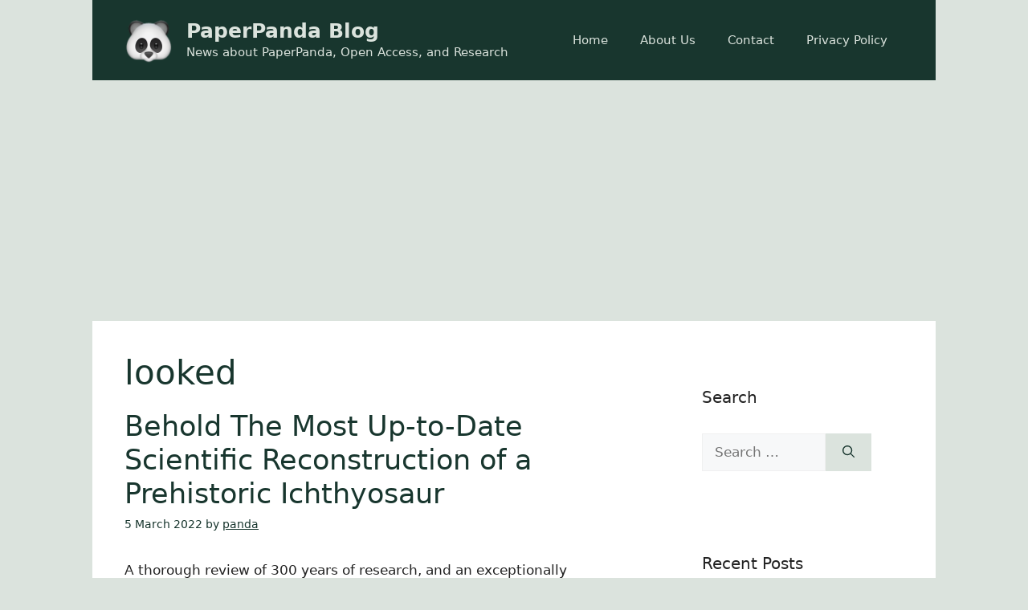

--- FILE ---
content_type: text/html; charset=utf-8
request_url: https://www.google.com/recaptcha/api2/aframe
body_size: 268
content:
<!DOCTYPE HTML><html><head><meta http-equiv="content-type" content="text/html; charset=UTF-8"></head><body><script nonce="SghWynRdj_9B4gD5wwyD6g">/** Anti-fraud and anti-abuse applications only. See google.com/recaptcha */ try{var clients={'sodar':'https://pagead2.googlesyndication.com/pagead/sodar?'};window.addEventListener("message",function(a){try{if(a.source===window.parent){var b=JSON.parse(a.data);var c=clients[b['id']];if(c){var d=document.createElement('img');d.src=c+b['params']+'&rc='+(localStorage.getItem("rc::a")?sessionStorage.getItem("rc::b"):"");window.document.body.appendChild(d);sessionStorage.setItem("rc::e",parseInt(sessionStorage.getItem("rc::e")||0)+1);localStorage.setItem("rc::h",'1768349270984');}}}catch(b){}});window.parent.postMessage("_grecaptcha_ready", "*");}catch(b){}</script></body></html>